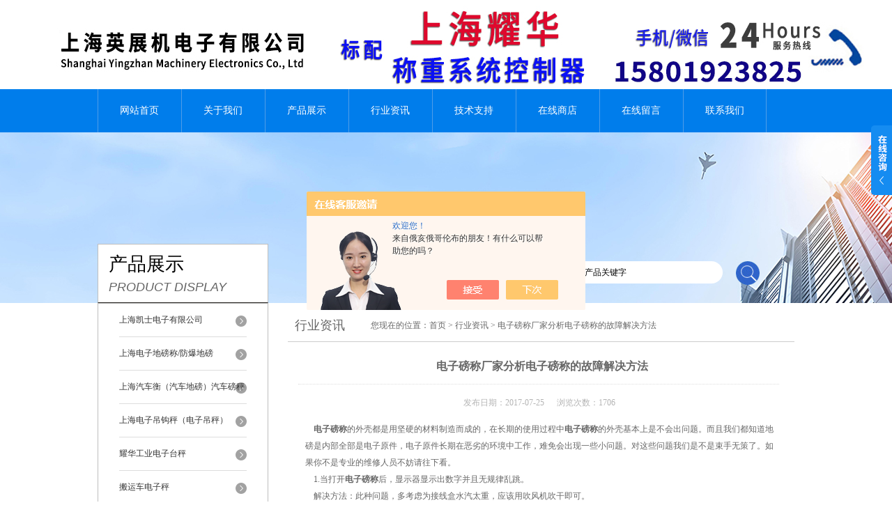

--- FILE ---
content_type: text/html; charset=utf-8
request_url: http://www.shtgcz.com/News-898554.html
body_size: 5768
content:
<!DOCTYPE html PUBLIC "-//W3C//DTD XHTML 1.0 Transitional//EN" "http://www.w3.org/TR/xhtml1/DTD/xhtml1-transitional.dtd">
<html xmlns="http://www.w3.org/1999/xhtml">
<head>
<meta http-equiv="Content-Type" content="text/html; charset=utf-8" />
<meta http-equiv="X-UA-Compatible" content="IE=9; IE=8; IE=7; IE=EDGE" />
<title>电子磅称厂家分析电子磅称的故障解决方法-上海英展机电子有限公司</title>


<link href="/skins/265768/css/style.css" rel="stylesheet" type="text/css" />
<script language="javascript" src="/skins/265768/js/jquery.min.1.7.js" type="text/javascript"> </script>
<script type="text/javascript" src="/skins/265768/js/jquery.pack.js"></script>
<script type="text/javascript" src="/skins/265768/js/jquery.SuperSlide.js"></script>
<script type="application/ld+json">
{
"@context": "https://ziyuan.baidu.com/contexts/cambrian.jsonld",
"@id": "http://www.shtgcz.com/News-898554.html",
"title": "电子磅称厂家分析电子磅称的故障解决方法",
"pubDate": "2017-07-25T11:45:06",
"upDate": "2017-07-25T11:45:06"
    }</script>
<script language="javaScript" src="/js/JSChat.js"></script><script language="javaScript">function ChatBoxClickGXH() { DoChatBoxClickGXH('https://chat.chem17.com',257412) }</script><script>!window.jQuery && document.write('<script src="https://public.mtnets.com/Plugins/jQuery/2.2.4/jquery-2.2.4.min.js" integrity="sha384-rY/jv8mMhqDabXSo+UCggqKtdmBfd3qC2/KvyTDNQ6PcUJXaxK1tMepoQda4g5vB" crossorigin="anonymous">'+'</scr'+'ipt>');</script><script type="text/javascript" src="https://chat.chem17.com/chat/KFCenterBox/265768"></script><script type="text/javascript" src="https://chat.chem17.com/chat/KFLeftBox/265768"></script><script>
(function(){
var bp = document.createElement('script');
var curProtocol = window.location.protocol.split(':')[0];
if (curProtocol === 'https') {
bp.src = 'https://zz.bdstatic.com/linksubmit/push.js';
}
else {
bp.src = 'http://push.zhanzhang.baidu.com/push.js';
}
var s = document.getElementsByTagName("script")[0];
s.parentNode.insertBefore(bp, s);
})();
</script>
</head>
<body>
<div id="header">
  <div class="logo"><a href="/"><img src="/skins/265768/images/logo.jpg" alt="上海英展机电子有限公司" width="1200" height="120" border="0" /></a></div>
  <!--<div class="top_tel"><img src="/skins/265768/images/tel.jpg" width="249" height="77" /></div>-->
</div>
<div id="clear"></div>
<div id="nav_zon">
  <div id="nav" class="main_nav hover">
    <ul>
      <li id="navId1"><a href="/">网站首页</a></li>
      <li id="navId2"><a href="/aboutus.html" rel="nofollow">关于我们</a></li>
      <li id="navId3"><a href="/products.html">产品展示</a></li>	  
	  <li id="navId5"><a href="/news.html" >行业资讯</a></li>
	  <li id="navId6"><a href="/article.html" >技术支持</a></li>
      <li id="navId4"><a href="https://www.chem17.com/st265768" target="_blank" rel="nofollow">在线商店</a></li>
	  <li id="navId7" ><a href="/order.html" rel="nofollow">在线留言</a></li>
      <li id="navId8" ><a href="/contact.html" class="nav1" rel="nofollow">联系我们</a></li>
    </ul>
  	<script language="javascript" type="text/javascript">
	try {
		document.getElementById("navId" + nav).className = "nav_active";
	}
	catch (e) {}
	</script>
  </div>
</div>
<script src="https://www.chem17.com/mystat.aspx?u=zaq2541"></script>
<script> document.body.onselectstart=document.body.oncontextmenu=function(){return false;};</script>
<div id="ny_banner"></div>
<div id="clear"></div>
<div class="product">
  <div class="head1">
  <div class="w_980">
    <div class="title_b">
      <div class="a">产品展示</div>
      <div class="b">PRODUCT DISPLAY </div>
    </div>
    <!-- search -->
    <div class="search">
      <form name="form1" method="post" action="/products.html" onSubmit="return checkform(form1)">
        <input name="keyword"  type="text" value="输入产品关键字" onfocus="this.value=''" class="txt" >
        <input type="submit" name="" id="" value=" " class="search_submit">
      </form>
    </div>
    <!-- search end -->
  </div>
</div>
  <div class="cont">
    <div id="ny_left" >
  <div class="lnav">
    <ul id="pro_nav_lb" class="pro_nav">
      
      <li id="nynavID">
        <a href="/ParentList-1951412.html" title="上海凯士电子有限公司" >上海凯士电子有限公司</a>
        <ul class="two_profl">
          
          <li><a href="/SonList-1951424.html" title="电子平台秤">电子平台秤</a></li>
          
          <li><a href="/SonList-1951419.html" title="电子台秤">电子台秤</a></li>
          
          <li><a href="/SonList-1951422.html" title="电子吊钩秤">电子吊钩秤</a></li>
          
          <li><a href="/SonList-1951426.html" title="汽车轴重秤/便携式地磅">汽车轴重秤/便携式地磅</a></li>
          
          <li><a href="/SonList-1951427.html" title="叉车电子秤">叉车电子秤</a></li>
          
          <li><a href="/SonList-1951428.html" title="油桶电子秤">油桶电子秤</a></li>
          
          <li><a href="/SonList-1951431.html" title="食物回收秤">食物回收秤</a></li>
          
          <li><a href="/SonList-1951430.html" title="串口电子秤">串口电子秤</a></li>
          
          <li><a href="/SonList-1951429.html" title="扫描仪电子秤">扫描仪电子秤</a></li>
          
        </ul>
      </li>
      
      <li id="nynavID">
        <a href="/ParentList-1187611.html" title="上海电子地磅称/防爆地磅" >上海电子地磅称/防爆地磅</a>
        <ul class="two_profl">
          
          <li><a href="/SonList-1509498.html" title="5吨地磅秤">5吨地磅秤</a></li>
          
          <li><a href="/SonList-1509487.html" title="缓冲电子地磅">缓冲电子地磅</a></li>
          
          <li><a href="/SonList-1509474.html" title="带打印电子地磅（连接电脑）">带打印电子地磅（连接电脑）</a></li>
          
          <li><a href="/SonList-1221152.html" title="移动电子地磅">移动电子地磅</a></li>
          
          <li><a href="/SonList-1225952.html" title="2吨耀华地磅称">2吨耀华地磅称</a></li>
          
          <li><a href="/SonList-1225951.html" title="不锈钢电子地磅">不锈钢电子地磅</a></li>
          
          <li><a href="/SonList-1189324.html" title="动物电子地磅秤">动物电子地磅秤</a></li>
          
          <li><a href="/SonList-1187612.html" title="小型工业地磅称（隔爆地磅）">小型工业地磅称（隔爆地磅）</a></li>
          
          <li><a href="/SonList-1187613.html" title="双层地磅秤">双层地磅秤</a></li>
          
          <li><a href="/SonList-1187614.html" title="本安型防爆电子地磅">本安型防爆电子地磅</a></li>
          
          <li><a href="/SonList-1187616.html" title="超低带斜坡电子磅秤">超低带斜坡电子磅秤</a></li>
          
          <li><a href="/SonList-1328227.html" title="化工专用1吨防爆地秤">化工专用1吨防爆地秤</a></li>
          
          <li><a href="/SonList-1328271.html" title="本安型防爆电子秤">本安型防爆电子秤</a></li>
          
          <li><a href="/SonList-1328274.html" title="小型电子磅秤">小型电子磅秤</a></li>
          
        </ul>
      </li>
      
      <li id="nynavID">
        <a href="/ParentList-1187601.html" title="上海汽车衡（汽车地磅）汽车磅秤" >上海汽车衡（汽车地磅）汽车磅秤</a>
        <ul class="two_profl">
          
          <li><a href="/SonList-1395127.html" title="称重汽车衡（电子汽车衡）">称重汽车衡（电子汽车衡）</a></li>
          
          <li><a href="/SonList-1328255.html" title="汽车轴重地磅（便携式地磅）">汽车轴重地磅（便携式地磅）</a></li>
          
          <li><a href="/SonList-1254458.html" title="数字式汽车磅秤（无人值守）">数字式汽车磅秤（无人值守）</a></li>
          
          <li><a href="/SonList-1236843.html" title="便携式汽车衡（便携式地磅）">便携式汽车衡（便携式地磅）</a></li>
          
          <li><a href="/SonList-1236841.html" title="便携式汽车轴重秤">便携式汽车轴重秤</a></li>
          
          <li><a href="/SonList-1194830.html" title="汽车打印磅秤（标签打印称）">汽车打印磅秤（标签打印称）</a></li>
          
          <li><a href="/SonList-1187604.html" title="80吨汽车电子地磅">80吨汽车电子地磅</a></li>
          
          <li><a href="/SonList-1187606.html" title="100吨大型数字地磅">100吨大型数字地磅</a></li>
          
          <li><a href="/SonList-1187608.html" title="简易便携式电子汽车衡">简易便携式电子汽车衡</a></li>
          
          <li><a href="/SonList-1191193.html" title="汽车电子地磅秤（汽车磅秤）">汽车电子地磅秤（汽车磅秤）</a></li>
          
          <li><a href="/SonList-1328233.html" title="大型数字电子汽车衡">大型数字电子汽车衡</a></li>
          
        </ul>
      </li>
      
      <li id="nynavID">
        <a href="/ParentList-1187618.html" title="上海电子吊钩秤（电子吊秤）" >上海电子吊钩秤（电子吊秤）</a>
        <ul class="two_profl">
          
          <li><a href="/SonList-1332906.html" title="无线打印电子吊秤">无线打印电子吊秤</a></li>
          
          <li><a href="/SonList-1328263.html" title="10吨无线吊钩秤">10吨无线吊钩秤</a></li>
          
          <li><a href="/SonList-1328261.html" title="5吨无线电子吊秤">5吨无线电子吊秤</a></li>
          
          <li><a href="/SonList-1328258.html" title="电子无线吊秤">电子无线吊秤</a></li>
          
          <li><a href="/SonList-1187619.html" title="挂钩电子吊秤">挂钩电子吊秤</a></li>
          
          <li><a href="/SonList-1187621.html" title="无线打印吊秤">无线打印吊秤</a></li>
          
          <li><a href="/SonList-1187623.html" title="耐高温无线吊秤">耐高温无线吊秤</a></li>
          
          <li><a href="/SonList-1187622.html" title="耐高温直视电子吊秤">耐高温直视电子吊秤</a></li>
          
          <li><a href="/SonList-1191891.html" title="行车电子吊秤（行车称）">行车电子吊秤（行车称）</a></li>
          
        </ul>
      </li>
      
      <li id="nynavID">
        <a href="/ParentList-1187625.html" title="耀华工业电子台秤" >耀华工业电子台秤</a>
        <ul class="two_profl">
          
          <li><a href="/SonList-1328240.html" title="防水不锈钢台秤">防水不锈钢台秤</a></li>
          
          <li><a href="/SonList-1187637.html" title="防爆打印电子台秤">防爆打印电子台秤</a></li>
          
          <li><a href="/SonList-1187627.html" title="计重不锈钢秤">计重不锈钢秤</a></li>
          
          <li><a href="/SonList-1187629.html" title="计数电子称">计数电子称</a></li>
          
          <li><a href="/SonList-1187632.html" title="报警电子秤">报警电子秤</a></li>
          
          <li><a href="/SonList-1187634.html" title="不锈钢电子台秤">不锈钢电子台秤</a></li>
          
        </ul>
      </li>
      
      <li id="nynavID">
        <a href="/ParentList-1187639.html" title="搬运车电子秤" >搬运车电子秤</a>
        <ul class="two_profl">
          
          <li><a href="/SonList-1267218.html" title="带打印叉车电子秤">带打印叉车电子秤</a></li>
          
          <li><a href="/SonList-1187644.html" title="搬运电子叉车秤">搬运电子叉车秤</a></li>
          
          <li><a href="/SonList-1187642.html" title="不锈钢叉车电子秤">不锈钢叉车电子秤</a></li>
          
          <li><a href="/SonList-1187640.html" title="电子防爆叉车秤">电子防爆叉车秤</a></li>
          
        </ul>
      </li>
      
      <li id="nynavID">
        <a href="/ParentList-1187646.html" title="电子工业桌秤" >电子工业桌秤</a>
        <ul class="two_profl">
          
          <li><a href="/SonList-1187648.html" title="计数桌秤">计数桌秤</a></li>
          
          <li><a href="/SonList-1187647.html" title="计重桌秤">计重桌秤</a></li>
          
        </ul>
      </li>
      
      <li id="nynavID">
        <a href="/ParentList-1187656.html" title="电子天平" >电子天平</a>
        <ul class="two_profl">
          
          <li><a href="/SonList-1188076.html" title="高精度天平">高精度天平</a></li>
          
        </ul>
      </li>
      
      <li id="nynavID">
        <a href="/ParentList-1190807.html" title="钢瓶电子秤（防爆钢瓶秤）" >钢瓶电子秤（防爆钢瓶秤）</a>
        <ul class="two_profl">
          
          <li><a href="/SonList-1267734.html" title="双层钢瓶秤">双层钢瓶秤</a></li>
          
          <li><a href="/SonList-1267733.html" title="防爆钢瓶电子秤">防爆钢瓶电子秤</a></li>
          
          <li><a href="/SonList-1267732.html" title="液化气钢瓶秤">液化气钢瓶秤</a></li>
          
        </ul>
      </li>
      
      <li id="nynavID">
        <a href="/ParentList-1267736.html" title="非标电子磅秤" >非标电子磅秤</a>
        <ul class="two_profl">
          
          <li><a href="/SonList-1267742.html" title="U型电子秤">U型电子秤</a></li>
          
          <li><a href="/SonList-1267741.html" title="条形电子秤">条形电子秤</a></li>
          
          <li><a href="/SonList-1267740.html" title="反应釜称重模块/电子秤">反应釜称重模块/电子秤</a></li>
          
          <li><a href="/SonList-1267738.html" title="防爆油桶秤">防爆油桶秤</a></li>
          
        </ul>
      </li>
      
    </ul>
	<script language="javascript" type="text/javascript">
    try {
        document.getElementById("nynavID" + nynav).className = "dd_hover";
    }
    catch (e) {}
    </script>
  </div>
  <div id="clear"></div>
</div>
    <div id="ny_right">
      <div id="ny_biaoti"><b>行业资讯</b><span>您现在的位置：<a href="/">首页</a> > <a href="/news.html">行业资讯</a> > 电子磅称厂家分析电子磅称的故障解决方法</span></div>
      <div id="clear"></div>
      <div class="inside_rnewscon" style="margin-top:10px;">
        <div id="newscont">
          <span class="newsname">电子磅称厂家分析电子磅称的故障解决方法</span>
          <li class="time" style="padding:15px 0; text-align:center; color:#b4b4b4;">发布日期：2017-07-25 &nbsp;&nbsp;&nbsp;&nbsp;&nbsp;浏览次数：1706 </li>
          <ul class="dcont">&nbsp;&nbsp;&nbsp; <strong><a target="_blank" href="http://www.shtgcz.com/">电子磅称</a></strong>的外壳都是用坚硬的材料制造而成的，在长期的使用过程中<strong>电子磅称</strong>的外壳基本上是不会出问题。而且我们都知道地磅是内部全部是电子原件，电子原件长期在恶劣的环境中工作，难免会出现一些小问题。对这些问题我们是不是束手无策了。如果你不是专业的维修人员不妨请往下看。<br />&nbsp;&nbsp;&nbsp; 1.当打开<strong>电子磅称</strong>后，显示器显示出数字并且无规律乱跳。<br />&nbsp;&nbsp;&nbsp; 解决方法：此种问题，多考虑为接线盒水汽太重，应该用吹风机吹干即可。<br />&nbsp;&nbsp;&nbsp; 2.<strong>电子磅称</strong>正常开机后称重结果偏轻或者偏重。<br />&nbsp;&nbsp;&nbsp; 解决方法：按照使用说明书进行<strong>电子磅称</strong>重新标定。如果标定完毕后问题依然没有得到解决，应该考虑传感器已被损坏。<br />&nbsp;&nbsp;&nbsp; 3.称重完毕后，取下称重物是显示器不归零。<br />&nbsp;&nbsp;&nbsp; 解决方法：上述情况应该是线路破损导致信号衰减，仔细查看<strong>电子磅称</strong>数据线是否有破损情况，如有应该及时更换。<br />&nbsp;&nbsp;&nbsp; 4.称重是显示器显示的数字不稳定。<br />&nbsp;&nbsp;&nbsp; 解决方法：检查是否地磅置于水平面，重新调整其位置。<br />&nbsp;&nbsp;&nbsp; 5.打开电源后，<strong>电子磅称</strong>显示器无反应。<br />&nbsp;&nbsp;&nbsp; 解决方法：仔细检查电源连接线是否完好，显示器连接线是否完好。发现破损立即更换即可。</ul>
          <div id="news_sx">
            <li class="sx_left">上一篇：<a href="/News-905787.html">移动电子地磅的组成结构分析</a> <br />下一篇：<a href="/News-896591.html">5吨地磅秤的系统维护需要几步</a></li>
            <li class="sx_right"><a href="/news.html">返回</a></li>
          </div>
        </div>
      </div>
    </div>
  </div>
</div>
<div id="clear"></div>
<div class="footer">
  <div class="mid">
    <div class="foot">
      <p>&copy;2026 &nbsp;上海英展机电子有限公司版权所有 总访问量：<span style="color:#FF0000">354667</span> <a href="/sitemap.xml" target="_blank">GoogleSitemap</a></p>
      <p>地址：上海市松江区九亭镇顾戴路3459号<!-- 技术支持：<a href="https://www.chem17.com" target="_blank" rel="nofollow">化工仪器网</a> <a href="https://www.chem17.com/login" target="_blank" rel="nofollow">管理登陆</a> --> 备案号：<a href="http://beian.miit.gov.cn/" target="_blank" rel="nofollow">沪ICP备2021019426号-2</a></p>
    </div>
  </div>
</div>
<div class="ser_btn"><a href="javascript:;"></a></div>
<div class="ser_main">
  <!--联系人-->
  <div class="ser_con">
    <div class="ser_tit">联系方式</div>
    <div class="lxr_list">
      <ul>
        <li><h3>电话</h3><p>021-51693791</p></li>
        <li><h3>传真</h3><p>86-021-51693792</p></li>
      </ul>
    </div>
    <div class="ser_btm"></div>
  </div>
  <!--在线客服-->
  <div class="ser_con">
    <div class="ser_tit">在线客服</div>
    <div class="qq_list">
      <ul><li><a target="_blank" href="tencent://message/?uin=2541716135&Site=www.shtgcz.com&Menu=yes"><img src="/skins/265768/images/qq03_img.png"></a></li></ul>
    </div>
        <div class="qq_code">
        	<img src="/skins/265768/images/qq_code.jpg" />
            <p>扫一扫，添加微信好友</p>
        </div>
    <div class="ser_btm"></div>
  </div>
</div>
<script type="text/javascript" src="/skins/265768/js/qq.js"></script>
<script type="text/javascript" src="/Skins/265768/js/nav_js/jquery-1.4.2.min.js"></script>
<script type="text/javascript">
$(function() {
$('#nav li').hover(function() { $(this).find("ul").stop(true, true).slideDown(); $(this).children("a").addClass("aNavHover"); }, function() { $(this).find("ul").stop(true, true).slideUp(); $(this).children("a").removeClass("aNavHover"); });
})
$(function() {
$('.pro_nav li').hover(function() { $(this).find("ul").stop(true, true).slideDown(); $(this).children("a").addClass("twonav"); }, function() { $(this).find("ul").stop(true, true).slideUp(); $(this).children("a").removeClass("twonav"); });
})
</script>
<script>
$(".dcont img").removeAttr("width")
$(".dcont img").removeAttr("height")
$(".dcont img").css("width","100%").css("height","100%")
</script>

 <script type='text/javascript' src='/js/VideoIfrmeReload.js?v=001'></script>
  
</html>
</body>